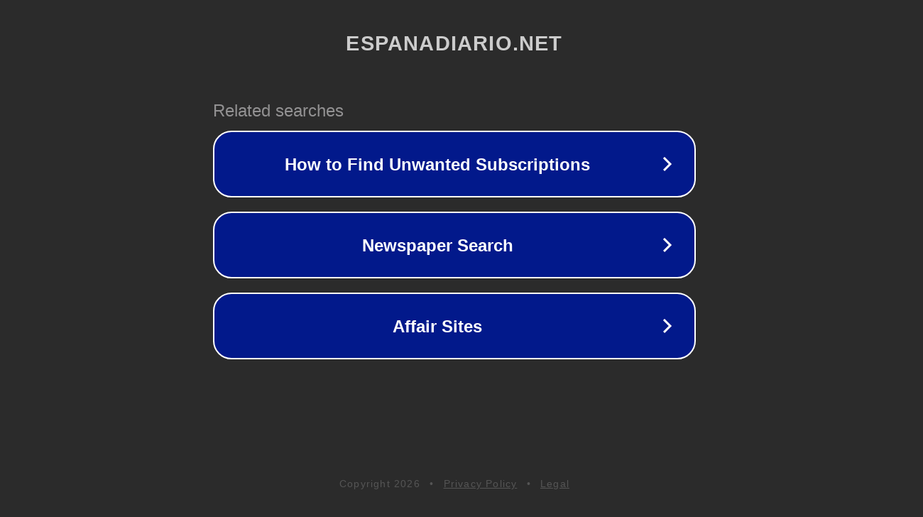

--- FILE ---
content_type: text/html; charset=utf-8
request_url: https://espanadiario.net/actualidad/declaracion-johan-asesino-claudia-totana-murcia
body_size: 826
content:
<!doctype html>
<html data-adblockkey="MFwwDQYJKoZIhvcNAQEBBQADSwAwSAJBANDrp2lz7AOmADaN8tA50LsWcjLFyQFcb/P2Txc58oYOeILb3vBw7J6f4pamkAQVSQuqYsKx3YzdUHCvbVZvFUsCAwEAAQ==_POLc1BFgXy8MxES8dkYNNaZq9YUw0RCll+zGvbW+6sd86Is78m6tqjL0LBVYFjvBRAiqGuiP1cNewdMwVxFNQQ==" lang="en" style="background: #2B2B2B;">
<head>
    <meta charset="utf-8">
    <meta name="viewport" content="width=device-width, initial-scale=1">
    <link rel="icon" href="[data-uri]">
    <link rel="preconnect" href="https://www.google.com" crossorigin>
</head>
<body>
<div id="target" style="opacity: 0"></div>
<script>window.park = "[base64]";</script>
<script src="/bQrgpYPmQ.js"></script>
<script defer src="https://static.cloudflareinsights.com/beacon.min.js/vcd15cbe7772f49c399c6a5babf22c1241717689176015" integrity="sha512-ZpsOmlRQV6y907TI0dKBHq9Md29nnaEIPlkf84rnaERnq6zvWvPUqr2ft8M1aS28oN72PdrCzSjY4U6VaAw1EQ==" data-cf-beacon='{"version":"2024.11.0","token":"91af3a9e657848deb028ef4e3b4a8f27","r":1,"server_timing":{"name":{"cfCacheStatus":true,"cfEdge":true,"cfExtPri":true,"cfL4":true,"cfOrigin":true,"cfSpeedBrain":true},"location_startswith":null}}' crossorigin="anonymous"></script>
</body>
</html>
